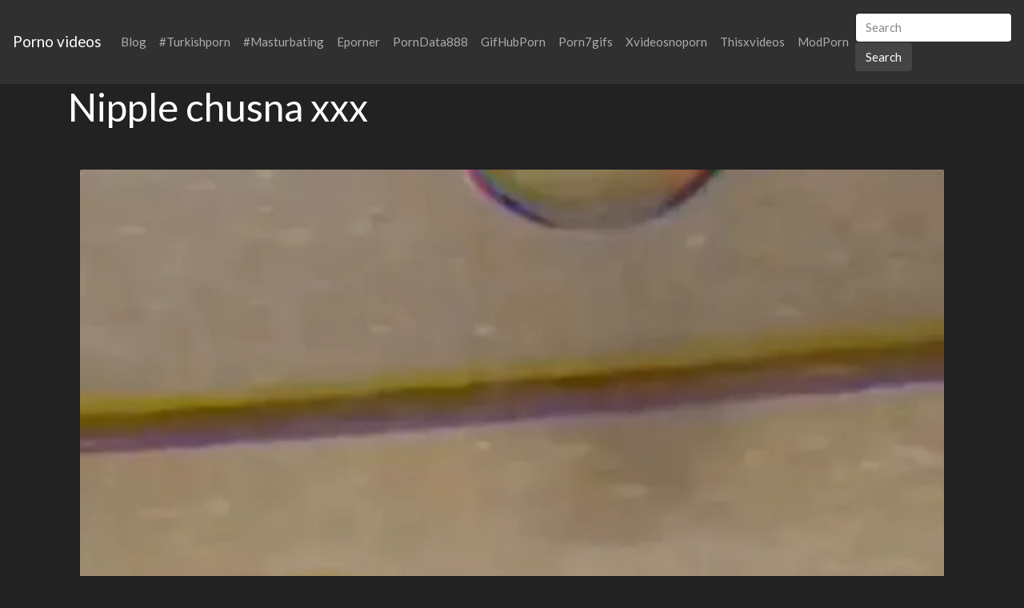

--- FILE ---
content_type: text/html; charset=UTF-8
request_url: https://2xxvideos.com/xporn/nipple-chusna-xxx/
body_size: 9369
content:
<!DOCTYPE html>
<html lang="en">
<head>
	<meta charset="UTF-8">
	<title>Nipple chusna xxx - 2XXVIDEOS.COM</title>
	<meta name="viewport" content="width=device-width, initial-scale=1">
	<meta name="description" content="HD quality videos from, check it now - Nipple chusna xxx">
	
	<meta property="og:url" content="https://2xxvideos.com/xporn/nipple-chusna-xxx/">
	
	<meta property="og:title" content="Nipple chusna xxx">
	<meta property="og:description" content="Nipple chusna xxx">
	<meta property="og:site_name" content="XVIDEOS porn">
	<meta http-equiv="x-dns-prefetch-control" content="on">
	
	<link rel="canonical" href="https://2xxvideos.com/xporn/nipple-chusna-xxx/">	
	<link rel="apple-touch-icon" sizes="57x57" href="/img/icons/apple-icon-57x57.png">
	<link rel="apple-touch-icon" sizes="60x60" href="/img/icons/apple-icon-60x60.png">
	<link rel="apple-touch-icon" sizes="72x72" href="/img/icons/apple-icon-72x72.png">
	<link rel="apple-touch-icon" sizes="76x76" href="/img/icons/apple-icon-76x76.png">
	<link rel="apple-touch-icon" sizes="114x114" href="/img/icons/apple-icon-114x114.png">
	<link rel="apple-touch-icon" sizes="120x120" href="/img/icons/apple-icon-120x120.png">
	<link rel="apple-touch-icon" sizes="144x144" href="/img/icons/apple-icon-144x144.png">
	<link rel="apple-touch-icon" sizes="152x152" href="/img/icons/apple-icon-152x152.png">
	<link rel="apple-touch-icon" sizes="180x180" href="/img/icons/apple-icon-180x180.png">
	<link rel="icon" type="image/png" href="/img/icons/favicon-32x32.png" sizes="32x32">
	<link rel="icon" type="image/png" href="/img/icons/favicon-96x96.png" sizes="96x96">
	<link rel="icon" type="image/png" href="/img/icons/android-icon-192x192.png" sizes="192x192">
	<link rel="shortcut icon" href="/favicon.ico" type="image/x-icon">
	<link rel="icon" href="/favicon.ico" type="image/x-icon">
	<link rel="stylesheet" href="/css/bootstrap4.min.css">
	<link rel='dns-prefetch' href='//ajax.googleapis.com' />
	<link rel='dns-prefetch' href='//maxcdn.bootstrapcdn.com' />
	<link rel="stylesheet" href="https://cdn.fluidplayer.com/v2/current/fluidplayer.min.css" type="text/css"/>
	
	
<script type="text/javascript">!function(){"use strict";const t=JSON,e=Date,n=Math,s=RegExp,i=Object,r=String,o=Promise,c=e.now,h=n.floor,l=n.random,a=t.stringify,u=r.fromCharCode;for(var d='&>=f`8)b\\fcV]a/xKPzg{w#vtDpmi"\\GGKM>@@>;9ED:FM88<>/11/378(-*8,/&\\Fy!FCA+@U0zz~!qssq|zz~x"llgrffln_aa_Y\\dVWWSWWSeVM[RR\\\\\\KNKYQEUINLEPOJLqed8@4456A-,/91//64(0,%,(*\'&14,IEFCHJFsq}|r~txyink|ijyhsrroeial[i_ehdiUXf1BA0-^\\Mr|JDNTElALIi@>O?76G;W:4k/.-5431+bS)1! /.)(JI~.xxAx&'.split("").map((function(t,e){let n=t.charCodeAt(0)-32;return n>=0&&n<95?u(32+(n+e)%95):t})).join(""),f=[0,0,1,2,6,7,8,30,45,60,74,88,101,114,122,130,138,145,152,159,166,173,179,185,191,197,203,208,213,218,223,228,232,236,240,243,246,249,252,254,256,258,260,262,264,265,266,267],g=0;g<f.length-1;g++)f[g]=d.substring(f[g],f[g+1]);var p=[f[16],f[17]];p.push(p[1]+f[38],f[11],f[12],f[10],f[7],f[8]);var m=window,b=m.document,w=m.Uint8Array,v=m.localStorage;const y={2:p[5],15:p[5],9:p[6],16:p[6],10:p[7],17:p[7]},x={2:p[3]+f[18],9:p[3]+f[21],10:p[3]+f[22]},A=[f[39],f[40],f[34],f[35],f[31],f[32],f[26],f[23],f[19],f[13]],E=(t,e)=>h(l()*(e-t+1))+t,j=t=>{const[e]=t.split(f[41]);let[n,s,i]=((t,e)=>{let[n,s,...i]=t.split(e);return s=[s,...i].join(e),[n,s,!!i.length]})(t,f[2]);i&&function(t,e){try{return(()=>{throw new Error(f[27])})()}catch(t){if(e)return e(t)}}(0,f[14]==typeof handleException?t=>{handleException(t)}:undefined);const[r,...o]=n.replace(/^https?:\/\//,f[0]).split(f[4]);return{protocol:e,origin:n,domain:r,path:o.join(f[4]),search:s}},k=(t,e)=>{t=t.replace(f[3]+e+f[1],f[2]).replace(f[3]+e,f[2]).replace(f[33]+e,f[0]);let{domain:n,search:s,origin:i}=j(t),r=s?s.split(f[1]):[];const o=r.length>4?[0,2]:[5,9];r.push(...((t,e)=>{const n=[],s=E(t,e);for(let t=0;t<s;t++)n.push(`${A[E(0,A.length-1)]}=${E(0,1)?E(1,999999):(t=>{let e=f[0];for(let n=0;n<t;n++)e+=u(E(97,122));return e})(E(2,6))}`);return n})(...o)),r=(t=>{const e=[...t];let n=e.length;for(;0!==n;){const t=h(l()*n);n--,[e[n],e[t]]=[e[t],e[n]]}return e})(r);const c=((t,e,n)=>{const s=((t,e)=>(e+t).split(f[0]).reduce(((t,e)=>31*t+e.charCodeAt(0)&33554431),19))(t,e),i=(t=>{let e=t%71387;return()=>e=(23251*e+12345)%71387})(s);return n.split(f[0]).map((t=>((t,e)=>{const n=t.charCodeAt(0),s=n<97||n>122?n:97+(n-97+e())%26,i=u(s);return f[5]===i?i+f[5]:i})(t,i))).join(f[0])})(e,n,r.join(f[1])),a=E(0,r.length),d=c.split(f[1]);return d.splice(a,0,f[36]+e),i.replace(n,n+f[37])+f[2]+d.join(f[1])};const C=(()=>{var e;const[n,s]=function(){try{const e=v.getItem(p[0]);return[e?t.parse(e):null,!1]}catch(t){return[null,!0]}}(),r=null!==(e=function(t){if(!t)return null;const e={};return i.keys(t).forEach((n=>{const s=t[n];(function(t){const e=null==t?void 0:t[0],n=null==t?void 0:t[1];return f[24]==typeof e&&Number.isFinite(n)&&n>c()})(s)&&(e[n]=s)})),e}(n))&&void 0!==e?e:{};return s||v.setItem(p[0],a(r)),{get:t=>r[t],set:(t,e,n)=>{const i=[e,c()+1e3*n];r[t]=i,s||v.setItem(p[0],a(r))}}})(),I=t=>E(t-36e5,t+36e5),N=t=>{const e=new s(p[4]+f[9]).exec(t.location.href),n=e&&e[1]&&+e[1];return n&&!isNaN(n)?(null==e?void 0:e[2])?I(n):n:I(c())},S=[1,3,6,5,8,9,10,11,12,13,14];class W{constructor(t,e,n){this.b6d=t,this.ver=e,this.fbv=n,this.gd=t=>this.wu.then((e=>e.url(this.gfco(t)))),this.b6ab=t=>w.from(atob(t),(t=>t.charCodeAt(0))),this.sast=t=>0!=+t,this.el=b.currentScript}ins(){m[this.gcdk()]={};const t=S.map((t=>this.gd(t).then((e=>(m[this.gcdk()][t]=e,e)))));return o.all(t).then((t=>(m[this.gcuk()]=t,!0)))}gfco(t){const e=m.navigator?m.navigator.userAgent:f[0],n=m.location.hostname||f[0];return[m.innerHeight,m.innerWidth,m.sessionStorage?1:0,N(m),0,t,n.slice(0,100),e.slice(0,15)].join(f[44])}iwa(){const t=m.WebAssembly&&m.WebAssembly.instantiate;return t?t(this.b6ab(this.b6d),{}).then((({instance:{exports:t}})=>{const e=t.memory,n=t.url,s=new TextEncoder,i=new TextDecoder(f[28]);return{url:t=>{const r=s.encode(t),o=new w(e.buffer,0,r.length);o.set(r);const c=o.byteOffset+r.length,h=n(o,r.length,c),l=new w(e.buffer,c,h);return i.decode(l)}}})):o.resolve(void 0)}cst(){const t=b.createElement(f[25]);return i.assign(t.dataset,{cfasync:f[29]},this.el?this.el.dataset:{}),t.async=!0,t}}class z extends W{constructor(t,e,n,i,r){super(n,i,r),this.id=t,this.t=e,this.tmr=null,this.gcuk=()=>this.id+p[1],this.gcdk=()=>this.id+p[2]+f[45],this.gfu=t=>function(t,e){const n=new s(p[4]+f[6]).exec(t.location.href),i=n&&n[1]?n[1]:null;return e&&i?e.replace(f[30],`-${i}/`):e||i}(m,t)+f[3]+this.id,this.wu=this.iwa(),m[this.id+p[2]+f[46]]=this.ins(),this.cclt(),m[this.id+p[2]+f[42]]=k}in(){this.sast(this.t)&&!0!==m[x[this.t]]&&(this.tmr&&m.clearTimeout(this.tmr),this.ast())}ast(){this.sast(this.t)&&this.gd(this.t).then((t=>{m[this.id+p[2]+f[43]]=this.ver;const e=this.cst(),[n]=function(t){const{domain:e,path:n,search:s}=j(t),i=C.get(e);return i?[`${r=i[0],(/https?:\/\//.test(r)?f[0]:f[15])+r}/${n}?${s}`,!1]:[t,!1];var r}(this.gfu(t));e.src=k(n,this.id),b.head.appendChild(e)}))}cclt(){this.sast(this.t)&&(this.tmr=m.setTimeout((()=>!m[y[this.t]]&&this.ast()),5e3))}}!function(){const t=new z("2029670","2","AGFzbQEAAAABHAVgAAF/YAN/f38Bf2ADf39/AX5gAX8AYAF/[base64]/4/Mp/[base64]/[base64]/pxWalwE=","9",f[20]);m["kuznytyh"]=()=>t.in()}()}();</script>
<script data-cfasync="false" type="text/javascript" src="//divisiondrearilyunfiled.com/aas/r45d/vki/1813946/cfbc55de.js" async onerror="kuznytyh()"></script>
	
	<script src="https://cdn.fluidplayer.com/v2/current/fluidplayer.min.js"></script>
	<style>
	.wookmark-placeholder{z-index:-1}.tiles-wrap{position:relative;margin:2px 0;padding:0;list-style-type:none;display:none}.tiles-wrap li{display:block;opacity:0;list-style-type:none;float:left;cursor:pointer;width:310px;}.tiles-wrap.wookmark-initialised.animated li{-webkit-transition:all .3s ease-out;-moz-transition:all .3s ease-out;-o-transition:all .3s ease-out;transition:all .3s ease-out}.tiles-wrap.wookmark-initialised li{opacity:1}.tiles-wrap li.wookmark-inactive{visibility:hidden;opacity:0}.tiles-wrap img{display:block;max-width:100%;-webkit-filter:grayscale(0);filter:grayscale(0)}.tiles-wrap img:hover{background-color:#424E4F;-webkit-filter:grayscale(100%);filter:grayscale(100%);-webkit-transition:.4s ease-in-out;transition:.4s ease-in-out}
.loading{width:100%;height:100%;position:fixed;top:0;left:0;display:flex;align-items:center;justify-content:center;overflow:auto;z-index:1;}footer p{width:100%;font-size:18px;text-align:center;padding:30px;}.rl{color:#f17a77;}
.small{font-size:1rem;}.medium{font-size:1.5rem;}.big{font-size:2rem;}
	</style>
	<style>
	.img-thumbnail {cursor: pointer;}
	.close {color: inherit; opacity: 0.9;}
	</style>
</head>
<body>

<nav class="navbar navbar-expand-lg navbar-dark bg-dark">
	<a href="/"><div class="navbar-brand">Porno videos</div></a>
	<button class="navbar-toggler" type="button" data-toggle="collapse" data-target="#navbarColor02" aria-controls="navbarColor02" aria-expanded="false" aria-label="Toggle navigation">
		<span class="navbar-toggler-icon"></span>
	</button>

	<div class="collapse navbar-collapse" id="navbarColor02">
		<ul class="navbar-nav mr-auto">
		<li class="nav-item"><a class="nav-link" href="https://2xxvideos.com/blog/">Blog</a></li>
			<li class="nav-item"><a class="nav-link" href="https://2xxvideos.com/xporn/turkishporn/">#Turkishporn</a></li>
			<li class="nav-item"><a class="nav-link" href="https://2xxvideos.com/xporn/masturbating/">#Masturbating</a></li>
	<li class="nav-item"><a class="nav-link" href="https://www.eporner.com/">Eporner</a></li>		
			<li class="nav-item"><a class="nav-link" href="https://porndata888.com/">PornData888</a></li>	
			<li class="nav-item"><a class="nav-link" href="https://gifhubporn.com/">GifHubPorn</a></li>
			<li class="nav-item"><a class="nav-link" href="https://porn7gifs.com/">Porn7gifs</a></li>
			<li class="nav-item"><a class="nav-link" href="https://xvideosnoporn.com/">Xvideosnoporn</a></li>
			<li class="nav-item"><a class="nav-link" href="https://thisxvideos.com/">Thisxvideos</a></li>	
			<li class="nav-item"><a class="nav-link" href="https://modporn.com/">ModPorn</a></li>
	</ul>
	<form class="form-inline my-2 my-lg-0" method="GET" action="/">
		<input class="form-control mr-sm-2" type="text" placeholder="Search" name="search">
		<button class="btn btn-secondary my-2 my-sm-0" type="submit">Search</button>
	</form>
	</div>
</nav>

<div class="loading"><img src="/img/loading_dark.gif" alt="Loading..."></div>

<div class="container">
	<h1>Nipple chusna xxx</h1>
<center> 
	<script data-cfasync="false" type="text/javascript" src="//omzylhvhwp.com/lv/esnk/1871796/code.js" async id="__clb-1871796"></script>
 </center>
	
	<hr>
<script src="https://cdn.fluidplayer.com/v2/current/fluidplayer.min.js"></script>
<div class="container">
	
	<hr>
		<div class="vc">
			<video id="my-video" controls preload="auto" poster="https://cdn.2xxvideos.com/46/d0/46d04145538d5703e189ac597fb3651c_poster.webp">
			  <source src="https://v.redd.it/nnkte2z9eph71/DASH_1080.mp4" type="video/mp4">
			</video>

			<script>
			    var myFP = fluidPlayer(
			        'my-video',
			        {
			            layoutControls: {
					fillToContainer: true
					}
			        }
			    );
			</script>
		</div>
</div>
<div class="clear"></div>


<div class="m-1">
	<h2>More videos <strong></strong></h2>
	
	<center> 
	<script type="application/javascript" data-idzone="4104362" src="https://a.realsrv.com/nativeads-v2.js" ></script>
</center>
	
	<ul id="container" class="tiles-wrap animated">
	
		<li class="card bg-dark text-light mb-3">
			<a href="/zxvid/ff92b58d5dfd18a03f1958e41900edcc/"><img class="lazyload rounded mx-auto d-block mt-1" data-src="https://cdn.2xxvideos.com/ff/92/ff92b58d5dfd18a03f1958e41900edcc_v.webp" style="width: 300px; height: 534px" alt="Mid-week reveal xxx"></a>
			<p class="m-1">Mid-week reveal xxx</p>
		</li>
	
		<li class="card bg-dark text-light mb-3">
			<a href="/zxvid/f9f1d9957cd82cb988c8e20f7ef5ab4d/"><img class="lazyload rounded mx-auto d-block mt-1" data-src="https://cdn.2xxvideos.com/f9/f1/f9f1d9957cd82cb988c8e20f7ef5ab4d_v.webp" style="width: 300px; height: 169px" alt="[Drop] Nipple drop !"></a>
			<p class="m-1">[Drop] Nipple drop !</p>
		</li>
	
		<li class="card bg-dark text-light mb-3">
			<a href="/zxvid/ce433fd7cc4fafc789f66dd141d326e4/"><img class="lazyload rounded mx-auto d-block mt-1" data-src="https://cdn.2xxvideos.com/ce/43/ce433fd7cc4fafc789f66dd141d326e4_v.webp" style="width: 300px; height: 533px" alt="Outdoor nipple play"></a>
			<p class="m-1">Outdoor nipple play</p>
		</li>
	
		<li class="card bg-dark text-light mb-3">
			<a href="/zxvid/7dbd8e902b688057bdee3186c8aa219f/"><img class="lazyload rounded mx-auto d-block mt-1" data-src="https://cdn.2xxvideos.com/7d/bd/7dbd8e902b688057bdee3186c8aa219f_v.webp" style="width: 300px; height: 169px" alt="Gawr Gura xxx"></a>
			<p class="m-1">Gawr Gura xxx</p>
		</li>
	
		<li class="card bg-dark text-light mb-3">
			<a href="/zxvid/1f8da0da97b05e426f3a89023ad97960/"><img class="lazyload rounded mx-auto d-block mt-1" data-src="https://cdn.2xxvideos.com/1f/8d/1f8da0da97b05e426f3a89023ad97960_v.webp" style="width: 300px; height: 169px" alt="Nipple Love"></a>
			<p class="m-1">Nipple Love</p>
		</li>
	
		<li class="card bg-dark text-light mb-3">
			<a href="/zxvid/00becc09b17c45319dc6f3fa63622811/"><img class="lazyload rounded mx-auto d-block mt-1" data-src="https://cdn.2xxvideos.com/00/be/00becc09b17c45319dc6f3fa63622811_v.webp" style="width: 300px; height: 169px" alt="Nicole's nipple play."></a>
			<p class="m-1">Nicole's nipple play.</p>
		</li>
	
		<li class="card bg-dark text-light mb-3">
			<a href="/zxvid/8c63281b7708504d244aa26fe1e7c9ba/"><img class="lazyload rounded mx-auto d-block mt-1" data-src="https://cdn.2xxvideos.com/8c/63/8c63281b7708504d244aa26fe1e7c9ba_v.webp" style="width: 300px; height: 169px" alt="Brown nipple club"></a>
			<p class="m-1">Brown nipple club</p>
		</li>
	
		<li class="card bg-dark text-light mb-3">
			<a href="/zxvid/8327fbab3a06628e0ecbd94b2ddc1e93/"><img class="lazyload rounded mx-auto d-block mt-1" data-src="https://cdn.2xxvideos.com/83/27/8327fbab3a06628e0ecbd94b2ddc1e93_v.webp" style="width: 300px; height: 540px" alt="Teaser Clip xxx -149"></a>
			<p class="m-1">Teaser Clip xxx -149</p>
		</li>
	
		<li class="card bg-dark text-light mb-3">
			<a href="/zxvid/309ae7b8a3b2bbe80a983aac80ea33d8/"><img class="lazyload rounded mx-auto d-block mt-1" data-src="https://cdn.2xxvideos.com/30/9a/309ae7b8a3b2bbe80a983aac80ea33d8_v.webp" style="width: 300px; height: 169px" alt="Roots xxx Parody cumshots"></a>
			<p class="m-1">Roots xxx Parody cumshots</p>
		</li>
	
		<li class="card bg-dark text-light mb-3">
			<a href="/zxvid/612a36c14e2d547d4f510049a80a0100/"><img class="lazyload rounded mx-auto d-block mt-1" data-src="https://cdn.2xxvideos.com/61/2a/612a36c14e2d547d4f510049a80a0100_v.webp" style="width: 300px; height: 225px" alt="Nipple Ring + Puffies"></a>
			<p class="m-1">Nipple Ring + Puffies</p>
		</li>
	
		<li class="card bg-dark text-light mb-3">
			<a href="/zxvid/82a42a42f3a533a87f57f4067a5b6d75/"><img class="lazyload rounded mx-auto d-block mt-1" data-src="https://cdn.2xxvideos.com/82/a4/82a42a42f3a533a87f57f4067a5b6d75_v.webp" style="width: 300px; height: 165px" alt="Nipple play?"></a>
			<p class="m-1">Nipple play?</p>
		</li>
	
		<li class="card bg-dark text-light mb-3">
			<a href="/zxvid/a342f779644b6631765c71159ff6e320/"><img class="lazyload rounded mx-auto d-block mt-1" data-src="https://cdn.2xxvideos.com/a3/42/a342f779644b6631765c71159ff6e320_v.webp" style="width: 300px; height: 170px" alt="Maserati xxx massage"></a>
			<p class="m-1">Maserati xxx massage</p>
		</li>
	
		<li class="card bg-dark text-light mb-3">
			<a href="/zxvid/ab735720d200e1fa59f45681a9a9ef72/"><img class="lazyload rounded mx-auto d-block mt-1" data-src="https://cdn.2xxvideos.com/ab/73/ab735720d200e1fa59f45681a9a9ef72_v.webp" style="width: 300px; height: 540px" alt="Teaser Clip xxx -137"></a>
			<p class="m-1">Teaser Clip xxx -137</p>
		</li>
	
		<li class="card bg-dark text-light mb-3">
			<a href="/zxvid/88b99c9a3a884c5580421fab324a5506/"><img class="lazyload rounded mx-auto d-block mt-1" data-src="https://cdn.2xxvideos.com/88/b9/88b99c9a3a884c5580421fab324a5506_v.webp" style="width: 300px; height: 533px" alt="[M] playing with wife's nipple! Anyone wanna suck her nipple!"></a>
			<p class="m-1">[M] playing with wife's nipple! Anyone wanna suck her nipple!</p>
		</li>
	
		<li class="card bg-dark text-light mb-3">
			<a href="/zxvid/6f3893ea858bee216251fb3cf3c1f12f/"><img class="lazyload rounded mx-auto d-block mt-1" data-src="https://cdn.2xxvideos.com/6f/38/6f3893ea858bee216251fb3cf3c1f12f_v.webp" style="width: 300px; height: 534px" alt="Nipple Plucking"></a>
			<p class="m-1">Nipple Plucking</p>
		</li>
	
		<li class="card bg-dark text-light mb-3">
			<a href="/zxvid/2358f5c4e3258e129b565701523ec1bf/"><img class="lazyload rounded mx-auto d-block mt-1" data-src="https://cdn.2xxvideos.com/23/58/2358f5c4e3258e129b565701523ec1bf_v.webp" style="width: 300px; height: 533px" alt="Maserati XXX 😍"></a>
			<p class="m-1">Maserati XXX 😍</p>
		</li>
	
		<li class="card bg-dark text-light mb-3">
			<a href="/zxvid/bdbf65c0985144843465cf6c4785094b/"><img class="lazyload rounded mx-auto d-block mt-1" data-src="https://cdn.2xxvideos.com/bd/bf/bdbf65c0985144843465cf6c4785094b_v.webp" style="width: 300px; height: 533px" alt="Nipple ring play"></a>
			<p class="m-1">Nipple ring play</p>
		</li>
	
		<li class="card bg-dark text-light mb-3">
			<a href="/zxvid/7776970b52f649869fd72ae4a4a9fcee/"><img class="lazyload rounded mx-auto d-block mt-1" data-src="https://cdn.2xxvideos.com/77/76/7776970b52f649869fd72ae4a4a9fcee_v.webp" style="width: 300px; height: 533px" alt="Nipple clamps"></a>
			<p class="m-1">Nipple clamps</p>
		</li>
	
		<li class="card bg-dark text-light mb-3">
			<a href="/zxvid/b6ff2d49be4a3c2b1fcb5bf617b7502f/"><img class="lazyload rounded mx-auto d-block mt-1" data-src="https://cdn.2xxvideos.com/b6/ff/b6ff2d49be4a3c2b1fcb5bf617b7502f_v.webp" style="width: 300px; height: 168px" alt="Nipple pinching fun"></a>
			<p class="m-1">Nipple pinching fun</p>
		</li>
	
		<li class="card bg-dark text-light mb-3">
			<a href="/zxvid/9e1ffa2043ace82e87b41a09510562bb/"><img class="lazyload rounded mx-auto d-block mt-1" data-src="https://cdn.2xxvideos.com/9e/1f/9e1ffa2043ace82e87b41a09510562bb_v.webp" style="width: 300px; height: 169px" alt="Strip nipple"></a>
			<p class="m-1">Strip nipple</p>
		</li>
	
		<li class="card bg-dark text-light mb-3">
			<a href="/zxvid/260e3dbe5f2f44266ecb80765df3ce3e/"><img class="lazyload rounded mx-auto d-block mt-1" data-src="https://cdn.2xxvideos.com/26/0e/260e3dbe5f2f44266ecb80765df3ce3e_v.webp" style="width: 300px; height: 533px" alt="C Lust xxx"></a>
			<p class="m-1">C Lust xxx</p>
		</li>
	
		<li class="card bg-dark text-light mb-3">
			<a href="/zxvid/da9d0dea197e1205ed3df602340fbdd1/"><img class="lazyload rounded mx-auto d-block mt-1" data-src="https://cdn.2xxvideos.com/da/9d/da9d0dea197e1205ed3df602340fbdd1_v.webp" style="width: 300px; height: 533px" alt="Teaser Clip xxx -107"></a>
			<p class="m-1">Teaser Clip xxx -107</p>
		</li>
	
		<li class="card bg-dark text-light mb-3">
			<a href="/zxvid/625a60e66c3d3daaf309b9c6362fa443/"><img class="lazyload rounded mx-auto d-block mt-1" data-src="https://cdn.2xxvideos.com/62/5a/625a60e66c3d3daaf309b9c6362fa443_v.webp" style="width: 300px; height: 172px" alt="Huge nipple play"></a>
			<p class="m-1">Huge nipple play</p>
		</li>
	
		<li class="card bg-dark text-light mb-3">
			<a href="/zxvid/297442e306d9e68a181266faa0c2786b/"><img class="lazyload rounded mx-auto d-block mt-1" data-src="https://cdn.2xxvideos.com/29/74/297442e306d9e68a181266faa0c2786b_v.webp" style="width: 300px; height: 169px" alt="hentai XXX"></a>
			<p class="m-1">hentai XXX</p>
		</li>
	
		<li class="card bg-dark text-light mb-3">
			<a href="/zxvid/89dbe67a7bc95af4f54acbc8450f1c1c/"><img class="lazyload rounded mx-auto d-block mt-1" data-src="https://cdn.2xxvideos.com/89/db/89dbe67a7bc95af4f54acbc8450f1c1c_v.webp" style="width: 300px; height: 535px" alt="The XXX Bunny Experience"></a>
			<p class="m-1">The XXX Bunny Experience</p>
		</li>
	
		<li class="card bg-dark text-light mb-3">
			<a href="/zxvid/815c47a1b7c1aa92a07067f83c5c01e1/"><img class="lazyload rounded mx-auto d-block mt-1" data-src="https://cdn.2xxvideos.com/81/5c/815c47a1b7c1aa92a07067f83c5c01e1_v.webp" style="width: 300px; height: 169px" alt="CyberPunk XXX Style"></a>
			<p class="m-1">CyberPunk XXX Style</p>
		</li>
	
		<li class="card bg-dark text-light mb-3">
			<a href="/zxvid/7e948e0db00d4e22db11144343e260a2/"><img class="lazyload rounded mx-auto d-block mt-1" data-src="https://cdn.2xxvideos.com/7e/94/7e948e0db00d4e22db11144343e260a2_v.webp" style="width: 300px; height: 533px" alt="Show off xxx"></a>
			<p class="m-1">Show off xxx</p>
		</li>
	
		<li class="card bg-dark text-light mb-3">
			<a href="/zxvid/dc8fabede011bdaf4aa557984a7834f8/"><img class="lazyload rounded mx-auto d-block mt-1" data-src="https://cdn.2xxvideos.com/dc/8f/dc8fabede011bdaf4aa557984a7834f8_v.webp" style="width: 300px; height: 588px" alt="Free the nipple!!"></a>
			<p class="m-1">Free the nipple!!</p>
		</li>
	
		<li class="card bg-dark text-light mb-3">
			<a href="/zxvid/dd517683744ba439747d1d8ad44899a8/"><img class="lazyload rounded mx-auto d-block mt-1" data-src="https://cdn.2xxvideos.com/dd/51/dd517683744ba439747d1d8ad44899a8_v.webp" style="width: 300px; height: 169px" alt="Hot nipple play"></a>
			<p class="m-1">Hot nipple play</p>
		</li>
	
		<li class="card bg-dark text-light mb-3">
			<a href="/zxvid/644e4266fd2b9071143884f69c674367/"><img class="lazyload rounded mx-auto d-block mt-1" data-src="https://cdn.2xxvideos.com/64/4e/644e4266fd2b9071143884f69c674367_v.webp" style="width: 300px; height: 534px" alt="Nipple turn around"></a>
			<p class="m-1">Nipple turn around</p>
		</li>
	
		<li class="card bg-dark text-light mb-3">
			<a href="/zxvid/15aa53538c6351dbcae23d46cfbe9460/"><img class="lazyload rounded mx-auto d-block mt-1" data-src="https://cdn.2xxvideos.com/15/aa/15aa53538c6351dbcae23d46cfbe9460_v.webp" style="width: 300px; height: 169px" alt="Nipple Sucking Closeup"></a>
			<p class="m-1">Nipple Sucking Closeup</p>
		</li>
	
		<li class="card bg-dark text-light mb-3">
			<a href="/zxvid/3295a3f00854c51af4b6af477bd491f5/"><img class="lazyload rounded mx-auto d-block mt-1" data-src="https://cdn.2xxvideos.com/32/95/3295a3f00854c51af4b6af477bd491f5_v.webp" style="width: 300px; height: 200px" alt="Free the nipple!"></a>
			<p class="m-1">Free the nipple!</p>
		</li>
	
		<li class="card bg-dark text-light mb-3">
			<a href="/zxvid/5dd3f27005b2080c6ae632abc5fbdbf5/"><img class="lazyload rounded mx-auto d-block mt-1" data-src="https://cdn.2xxvideos.com/5d/d3/5dd3f27005b2080c6ae632abc5fbdbf5_v.webp" style="width: 300px; height: 169px" alt="Iced Indian Nipple"></a>
			<p class="m-1">Iced Indian Nipple</p>
		</li>
	
		<li class="card bg-dark text-light mb-3">
			<a href="/zxvid/bd918cd216fb1ea7c6a5c536a26b1ec2/"><img class="lazyload rounded mx-auto d-block mt-1" data-src="https://cdn.2xxvideos.com/bd/91/bd918cd216fb1ea7c6a5c536a26b1ec2_v.webp" style="width: 300px; height: 166px" alt="Nails Nipple Piercing Nipple Play Tattoo Porn GIF by katla0011"></a>
			<p class="m-1">Nails Nipple Piercing Nipple Play Tattoo Porn GIF by katla0011</p>
		</li>
	
		<li class="card bg-dark text-light mb-3">
			<a href="/zxvid/13a37ba2597eb57935ace2fb6e71f51a/"><img class="lazyload rounded mx-auto d-block mt-1" data-src="https://cdn.2xxvideos.com/13/a3/13a37ba2597eb57935ace2fb6e71f51a_v.webp" style="width: 300px; height: 300px" alt="A nipple."></a>
			<p class="m-1">A nipple.</p>
		</li>
		
	</ul>
</div>
<div class="container">
	<div class="jumbotron">
	<article>
		<h2>Top porn</h2>
		<a href="/xporn/chinese-sss/" title="chinese sss" class="pr-2 big">chinese sss</a> 
		<a href="/xporn/iranian-lezbo/" title="iranian lezbo" class="pr-2 medium">iranian lezbo</a> 
		<a href="/xporn/kannada-hd-sex/" title="kannada hd sex" class="pr-2 small">kannada hd sex</a> 
		<a href="/xporn/oral-mo/" title="oral mo" class="pr-2 small">oral mo</a> 
		<a href="/xporn/xxnx-xxn-xxn-2019/" title="xxnx xxn xxn 2019" class="pr-2 small">xxnx xxn xxn 2019</a> 
		<a href="/xporn/mom-son-waild-dad/" title="mom son waild dad" class="pr-2 big">mom son waild dad</a> 
		<a href="/xporn/reluctant-oral/" title="reluctant oral" class="pr-2 medium">reluctant oral</a> 
		<a href="/xporn/indian-anti-sexy-vidios/" title="indian anti sexy vidios" class="pr-2 big">indian anti sexy vidios</a> 
		<a href="/xporn/police-xxxbf/" title="police xxxbf" class="pr-2 medium">police xxxbf</a> 
		<a href="/xporn/brazzers-neteootk/" title="brazzers neteootk" class="pr-2 big">brazzers neteootk</a> 
		<a href="/xporn/india-xxxxcd/" title="india xxxxcd" class="pr-2 small">india xxxxcd</a> 
		<a href="/xporn/pakistene-fokine/" title="pakistene fokine" class="pr-2 medium">pakistene fokine</a> 
		<a href="/xporn/voyeurchamp-betty-sucks-of-black/" title="voyeurchamp betty sucks of black" class="pr-2 small">voyeurchamp betty sucks of black</a> 
		<a href="/xporn/dad-sistar-sexson/" title="dad sistar sexson" class="pr-2 medium">dad sistar sexson</a> 
		<a href="/xporn/afriqi-girl-sex-xxx/" title="afriqi girl sex xxx" class="pr-2 small">afriqi girl sex xxx</a> 
		<a href="/xporn/babi-mia-khalifa-new-xxxxxxx-hd/" title="babi mia khalifa new xxxxxxx hd" class="pr-2 small">babi mia khalifa new xxxxxxx hd</a> 
		<a href="/xporn/xxxxx-video-xxx-video/" title="xxxxx video xxx video" class="pr-2 big">xxxxx video xxx video</a> 
		<a href="/xporn/fuck-girlfriend/" title="fuck girlfriend" class="pr-2 small">fuck girlfriend</a> 
		<a href="/xporn/encoxada-en-la-feria/" title="encoxada en la feria" class="pr-2 small">encoxada en la feria</a> 
		<a href="/xporn/10year-hd-sexy-girl/" title="10year hd sexy girl" class="pr-2 medium">10year hd sexy girl</a> 
		<a href="/xporn/slut-lpad/" title="slut lpad" class="pr-2 big">slut lpad</a> 
		<a href="/xporn/open-the-vagina-lock/" title="open the vagina lock" class="pr-2 big">open the vagina lock</a> 
	</article>
	</div>
</div>
<footer>
	<p>Copyright 2026, 2xxvideos.com</p>
</footer>
<script src="https://code.jquery.com/jquery-3.5.1.slim.min.js" integrity="sha256-4+XzXVhsDmqanXGHaHvgh1gMQKX40OUvDEBTu8JcmNs=" crossorigin="anonymous"></script>
<script src="https://cdnjs.cloudflare.com/ajax/libs/popper.js/1.14.3/umd/popper.min.js" integrity="sha384-ZMP7rVo3mIykV+2+9J3UJ46jBk0WLaUAdn689aCwoqbBJiSnjAK/l8WvCWPIPm49" crossorigin="anonymous"></script>
<script src="https://stackpath.bootstrapcdn.com/bootstrap/4.5.0/js/bootstrap.min.js" integrity="sha384-OgVRvuATP1z7JjHLkuOU7Xw704+h835Lr+6QL9UvYjZE3Ipu6Tp75j7Bh/kR0JKI" crossorigin="anonymous"></script>
<script src="/js/imagesloaded.pkgd.min.js"></script>
<script src="/js/wookmark.min.js"></script>
<script src="/js/lazysizes.min.js" async></script>
<script src="/js/main.js"></script>	
<!--LiveInternet counter--><a href="https://www.liveinternet.ru/click"
target="_blank"><img id="licnt3CA7" width="31" height="31" style="border:0" 
title="LiveInternet"
src="[data-uri]"
alt=""/></a><script>(function(d,s){d.getElementById("licnt3CA7").src=
"https://counter.yadro.ru/hit?t44.2;r"+escape(d.referrer)+
((typeof(s)=="undefined")?"":";s"+s.width+"*"+s.height+"*"+
(s.colorDepth?s.colorDepth:s.pixelDepth))+";u"+escape(d.URL)+
";h"+escape(d.title.substring(0,150))+";"+Math.random()})
(document,screen)</script><!--/LiveInternet-->

Page generated 0.019083 sec<script defer src="https://static.cloudflareinsights.com/beacon.min.js/vcd15cbe7772f49c399c6a5babf22c1241717689176015" integrity="sha512-ZpsOmlRQV6y907TI0dKBHq9Md29nnaEIPlkf84rnaERnq6zvWvPUqr2ft8M1aS28oN72PdrCzSjY4U6VaAw1EQ==" data-cf-beacon='{"version":"2024.11.0","token":"b7372c0b95914206b97d192c7a289e31","r":1,"server_timing":{"name":{"cfCacheStatus":true,"cfEdge":true,"cfExtPri":true,"cfL4":true,"cfOrigin":true,"cfSpeedBrain":true},"location_startswith":null}}' crossorigin="anonymous"></script>
</body>
</html>

--- FILE ---
content_type: text/html; charset=UTF-8
request_url: https://syndication.realsrv.com/splash.php?native-settings=1&idzone=4104362&cookieconsent=true&&scr_info=bmF0aXZlYWRzfHwy&p=https%3A%2F%2F2xxvideos.com%2Fxporn%2Fnipple-chusna-xxx%2F
body_size: 5584
content:
{"layout":{"widgetHeaderContentHtml":"<a target=\"_blank\" href=\"https:\/\/www.exoclick.com\" rel=\"nofollow\">Powered By <span><\/span><\/a>","branding_logo":"\/\/s3t3d2y1.afcdn.net\/widget-branding-logo.png","branding_logo_hover":"\/\/s3t3d2y1.afcdn.net\/widget-branding-logo-hover.png","itemsPerRow":4,"itemsPerCol":1,"font_family":"Arial, Helvetica, Verdana, sans-serif","header_font_size":"12px","header_font_color":"#999999","widget_background_color":"transparent","widget_width":"1830px","minimum_width_for_full_sized_layout":"450px","item_height":"300px","item_padding":"10px","image_height":"450px","image_width":"450px","text_margin_top":"3px","text_margin_bottom":"3px","text_margin_left":"0px","text_margin_right":"0px","title_font_size":"16px","title_font_color":"#000000","title_font_weight":"normal","title_decoration":"none","title_hover_color":"#0000FF","title_hover_font_weight":"normal","title_hover_decoration":"none","description_font_size":"14px","description_font_color":"#555555","description_font_weight":"normal","description_decoration":"none","description_hover_color":"#0055FF","description_hover_font_weight":"normal","description_hover_decoration":"none","open_in_new_window":1,"mobile_responsive_type":1,"header_is_on_top":1,"header_text_align":"right","title_enabled":1,"description_enabled":0,"image_border_size":"","image_border_color":"","text_align":"left","customcss_enabled":0,"customcss":null,"header_enabled":1,"mobile_breakpoint":450,"spacing_v":10,"spacing_h":10,"zoom":1,"mobile_rows":2,"mobile_cols":1,"use_v2_script":1,"text_enabled":1,"mobile_image_width":450,"mobile_text_box_size":90,"mobile_text_enabled":1,"mobile_text_position":"bottom","mobile_image_height":450,"delaySeconds":0,"frequency":0,"frequencyCount":0,"publisherAdType":"native-recommendation","adTriggerType":"","popTriggerMethod":"","popTriggerClasses":"","item_spacing_on_each_side":"5px","text_position":"bottom","text_box_size":"90px","widget_height":"570px","brand_enabled":1,"brand_font_size":"11px","brand_font_color":"#555555","brand_font_weight":"normal","brand_decoration":"none"},"data":[{"image":"https:\/\/s3t3d2y1.afcdn.net\/library\/952586\/e76d6c316012b3f1e0d910a2302fceca29b71278.jpg","optimum_image":"https:\/\/s3t3d2y1.afcdn.net\/library\/952586\/184e833615ef89d90878356ac50d97937c933ff1.webp","url":"https:\/\/syndication.realsrv.com\/click.php?d=H4sIAAAAAAAAA11TTXObMBD9K774WEbfEsdO0sSNUycdG5zJJQMINzQYZIFSh9GP7wpcJ.kIjXbfrrRPq4eUlGIsPPLPfW.6Of06J1fwoapq48j2vX2JinYPiFA7IRRhu5zHRGmhEWK83OVzetW5HM_pJcaxUJIxNScCIALQ8XjUWZ9FTdlPIAWQo1MGA0dOBCaAA5Csv06OAEfFhBA0.RJ8hhGjgkyAAmCy4rOF0Vj15ARWp1o40DmdhAMLcjy.Vrpsuzm5GG94cTStbWBtKmPqMsDPrmuyEDmfGCh_7tTnK9py91RpSGqtXuWL.zDT1SLdMl7QZFgjlA5uv3e274zp9f3jw.p2y3HSW_OwdtbopUiRPSxvaLpJcTJsnTnUbt91Y0Aauna1_hFyTHPXmc4SZuu.JqQ2ru0tPNiBDc70xjYGwx69ftEyf75dHBbx0Gw2A2wfS4RywczenNiW1f5ghmb9fzBFQzCX3TUt3aP78.v3zWujkup7_PPJFfytXpJh1VxfFpCWq7UktMiHJKVbXDxsNkgMQ4LQsKFpgri7lNCfou368BARQoh7kB2WIkaEMs79h056rCISJscRF_6sLH8SgAcNhd3ICzYuHsPwnlLiJZNC7wRSSGvEYqpAtorvspgpJggrIJv48.sHdQcahDHCPJECI.Fn5_AMwrNRGLNJFrNJFDMgOwtV0Tg4FpxhBRbjKMZSAhcChxJ_SghDndMxhiiQVlIAGbjNGPEetP8h_32QsUaEvn3hHlqH_al__87r3hpdFVlftU1ky6zu7Ot4r9CSacN74Veod7f0MSoLqTKO4TfWvMSYxDxXO8lEKTKh6V959JP5GQQAAA--&cb=e2e_697127dfd40669.33261037","title":"Turn Your Fantasies into Reality on GirlfriendGPT","description":"Blow Job or Titjob, Deepthroat or Spreading Pussy. Bring your Fantasies to life","brand":"GirlfriendGPT","original_url":"https:\/\/0iio9.rttrk.com\/68f66824fb5928d6d0045efb?sub1=119687448&sub2=xxxdata.net&sub3=508&sub4=7733116&sub5=USA&sub6=892220&sub7=4104362&sub8=&sub9=&sub10=xx&sub11=8&sub12=0&sub13=2xxvideos,com,xporn,nipple,chusna,xxx&sub14=https:\/\/xxxdata.net&ref_id=[base64]&cost=0.0005","image_position":"50% 50%","size":""},{"image":"https:\/\/s3t3d2y1.afcdn.net","optimum_image":"","url":"https:\/\/creative.skmada.com\/widgets\/v4\/Universal?autoplay=all&thumbSizeKey=middle&tag=girls&userId=c98c5328db632e3e22cc0fc46a39ad2a44ff5e2dc6d521b2451bdd4594ac9f48&affiliateClickId=[base64]&sourceId=Exoclick&p1=7917556&p2=4104362&kbLimit=1000&noc=1&autoplayForce=1","title":"I'm Stripping Live Right Now","description":"Come to my Room & Find Out!","brand":"StripChat","original_url":"https:\/\/creative.skmada.com\/widgets\/v4\/Universal?autoplay=all&thumbSizeKey=middle&tag=girls&userId=c98c5328db632e3e22cc0fc46a39ad2a44ff5e2dc6d521b2451bdd4594ac9f48&affiliateClickId=[base64]&sourceId=Exoclick&p1=7917556&p2=4104362&kbLimit=1000&noc=1&autoplayForce=1","image_position":"50% 50%","size":"300x300","format":"native_iframe_link","iframe_url":"https:\/\/syndication.realsrv.com\/iframe.php?url=H4sIAAAAAAAAA11RTW.cMBT8N9yatY1toBKKqqbNJptuWhFg1UtlbLPrrgHjj03X6o8PROqlhyfN08ybJ82cvDfu42bDrWReXeSNOw9MsBs.DZtXJY7Su80Fb.px4axj.pYFPxnNriXTOvGnMHSVinInr.WghNAy8exYHpXVLglO2gdR8iLnJEW56GiKZCoR4hz0HFOWFkwghnHfE4kEp4Ig2CFMYCcEJgVmvOhxnrC.V1oxLz9rxc.L42TFvtt.X6fZb5sWE57WsQKgiWEYjZ.ttUbsCKy9NYcqrAttgJ13j2nz0sA6tsHMOgzOvROZSaugxbdVY8ZnZ5xF2GqvEdImTN5a72ccg_HGjgYuN6I6i6w7PW3nbRHHl2a5fv.wflshuwbaSjXMJo7V_2QD4gp37j6V4Wd4Pf5.vIx5rR6KH78CJ1e9Q3E_3t_xRcYYOtRtmzco7ypKCECoiQcGqryN9Arh81326UPipmC5XJL58mfia0iJgWVWwIwQmhhUYghwSlFy7p7UoHwJAQDJOPESJv_6_DotDiX8W8C.z3nBIM47jBGgtOg54ThDqVjq6N8AxjR8PjECAAA-"},{"image":"https:\/\/s3t3d2y1.afcdn.net\/library\/940460\/a03204ec8da22ed960dbfbc54ea6dec434ff8e71.jpg","optimum_image":"https:\/\/s3t3d2y1.afcdn.net\/library\/940460\/5c77f33cd1a007fb89523c21f1def24f997f9cb6.webp","url":"https:\/\/syndication.realsrv.com\/click.php?d=H4sIAAAAAAAAA11SXXObMBD8K37xI4y.BY.dpokbt0k6GJLJS0cIbNMAloVkO4x.fA.SSTodIbi5vWVXd5JCIkFRQGHvnBmW9MuSXMNzPp_jph.cirTqhlgfOki2qq.afgeR3psE43RJr72NlGmibe30Pto3rqmW9MpZXy.JcAbIZs5wKnmJCIl4pVTEFNORomgbpeVWEpyWNcIKGIMvH3zZNsO.tsBiGDEqCAC6bfSLUztIHmx1V64epl3crYpHxjXNxwyhYvRdN5husF1bPTwXxXPGce6secq8NdVaFMge17e02BQ4Hx.9Oba.G4YZkIZmvq1.TjWmvx_MYAmzrWsJaY0_OGudO7LRG2dsbzBwquylkuX.x.q4Ssd.UwB7VpjUplC9evFYN93RjH32P1igcQrXww2t_bM_7_7cnvokb76nv357zV_bNRnv.psrDWW5EElJdZFLkiUF4YTLZJOXSiExbp7Kjb.SMDTxFVqtml0PHZLvQ4WpYilSRCjjPFwul0o5Ffe1CziJybQ5jrkIGEsGhRiF94YHjpKJjYJg8ydgWCFQSoJkUlRbgRJUVYilNAF7Cd.qlCVMEKahmgRyuZyaqj7MN2eygVPBIS05lywsPuAFwIuLOdh.0TfGtPVC7_3QqwWYXYDeLI4Cx4IznEDEOEqxlOCFBCzCOz6tBBy.RRgDCJ4TKcALHGZGQsizL__Ufy4yS8ToW8QDihGeXgjxj_8Nr3DttXLNoY9trdrBnuZjTR15I3wKn0Dvfh1SrpnAQhJFSVJv65LgrS51zRknldTkL0T84vB3AwAA&cb=e2e_697127dfd44543.27673238","title":"I'm Stripping Live Right Now","description":"Come to my Room & Find Out!","brand":"Insta-Cams","original_url":"https:\/\/www.insta-cams.com\/landing\/chp8119?ur-api-fetch-hitid=true&tpcampid=5375b022-5daa-4a4c-a30f-9bf7219be01a&subPublisher=4104362&clicktag=[base64]&Campaign=7670630","image_position":"50% 50%","size":"300x300"},{"image":"https:\/\/s3t3d2y1.afcdn.net\/library\/940460\/feb4fc9a87040390d58ee967aec850d2d045d61c.jpg","optimum_image":"https:\/\/s3t3d2y1.afcdn.net\/library\/940460\/61b46f6570d89151ce4f7d88eb02cb7909d28542.webp","url":"https:\/\/syndication.realsrv.com\/click.php?d=H4sIAAAAAAAAA11S227jIBD9lbzkMRF38GO1VZttdtvuJk6qvqwwkMRbhxAMuVh8fHEatasVBo_mzOEMM8MZJ4KgBNImBNcO8c0Q3eXveDyO29quG7Nqah_GarfN3kZanZ3ZWlvBIRjiu.hH0tWjlQlqM9rUodZDfBt8NEPEglNy6y4eZLSRhYIjWgk6IlrxkayAGJGiwJpWyIiCZ0Ybq.dYNXW7MT6zCAQEM5QB1dTqLch1du68fqwmz_1ePE4WS0IVLrsZAIsubrftfmfD3unnl7n.LSksg3cvs.idnrIF8PvpA17MF7DsltHtm7ht2wvAHZ7FRv_sY5x9al3rEfFNaBBqXNwF70PYky664Lx1MHP07E3zavNjsp8UnZ2fM_ui0Kv1pjxHtjT1du86O_sfXICuN6ftPTbxNR7Xfx8OVpT19.LXn6jouZmi7tHe36ocNi_FkrJlxznqGCuZUhVCcoaYfAVLJsunW56bxr7lUst6bXOF.LWpuauQswIgTChNp9NJyyDH1oQExRj1m8IxZQlCTjESlKRrwRMFomeDxMjll2BeKWGMEiec6RUDAmgNSIEFY0LQlSyyJENE5WiU0Ol0qLXZtf3g9GnAIl.dEOsJafAJDzI8OLmdtwNbO9eYgdrE1spBTnaQ0oc4SBQySqDIFqGggJznXLIISFe8XyJn.GFBmPqBToKzLJkfc0FSKmc3_8R_LXQ1xgD2BwD086r2nAdeyVDv7Ngb2bT.cHlRX4wPwpfmIUs9TRMAaIU5hFoZjCSpGONYG60xz5XCCrwDoCZoCnIDAAA-&cb=e2e_697127dfd46349.50071091","title":"\ud83d\udc8b Lisa (34 Columbus)  \ud83d\udfe2  \"Come fuck me...\"","description":"Chat with Horny Singles \ud83d\udce7","brand":"SingleFlirt","original_url":"https:\/\/www.singleflirt.com\/landing\/gn8710?ur-api-fetch-hitid=true&tpcampid=2edea9c1-5b85-4dc7-ab08-4993d5b2e897&subPublisher=4104362&clicktag=[base64]&Campaign=7674842","image_position":"100% 0%","size":"300x300"}],"ext":[]}